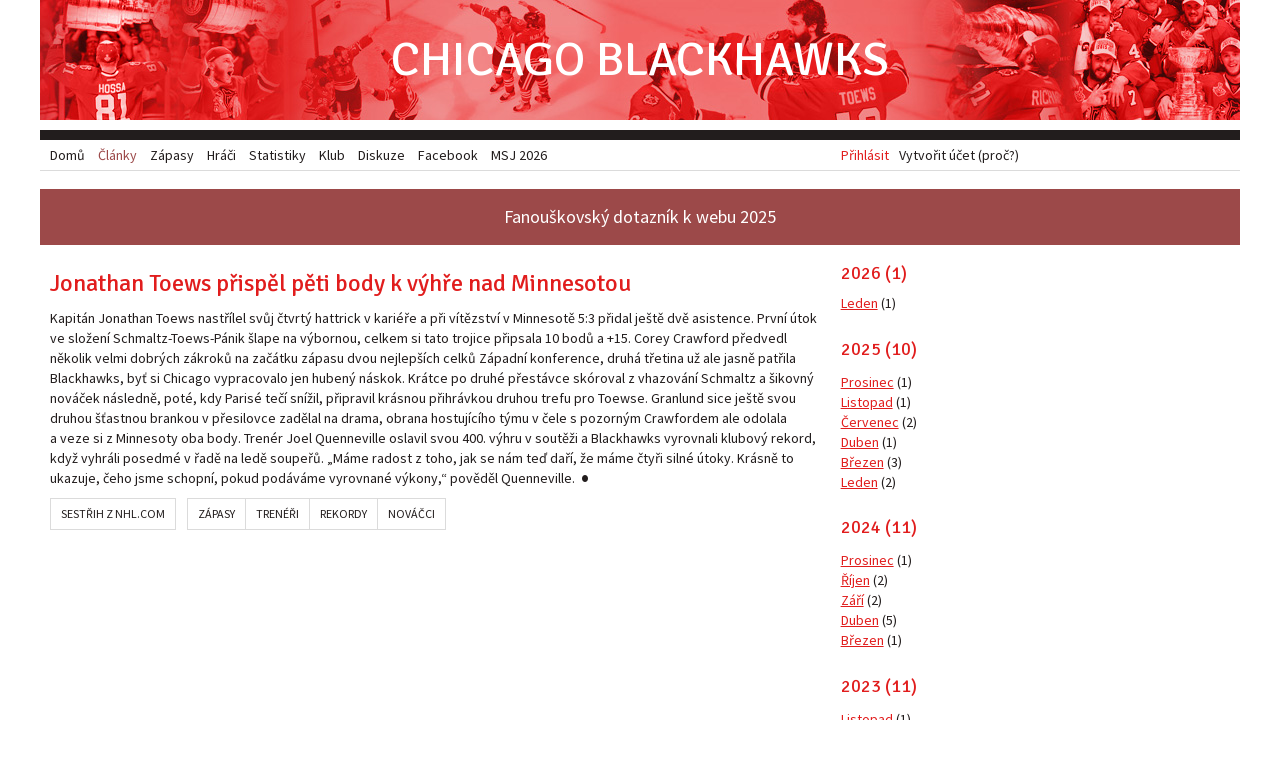

--- FILE ---
content_type: text/html; charset=utf-8
request_url: https://www.chicagoblackhawks.cz/clanky/novacci/2017/02
body_size: 4093
content:
<!doctype html>
<!-- Consider adding a manifest.appcache: h5bp.com/d/Offline -->
<html class="no-js" lang="en" xmlns="http://www.w3.org/1999/html">
<head>
	<meta charset="utf-8">

	<!-- Use the .htaccess and remove these lines to avoid edge case issues. More info: h5bp.com/i/378 -->
	<meta http-equiv="X-UA-Compatible" content="IE=edge,chrome=1">
	<meta http-equiv="cleartype" content="on">

	<!-- Mobile viewport optimized: h5bp.com/viewport -->
	<meta name="viewport" content="width=device-width, initial-scale=1">
	<meta name="author" content="Chicago Blackhawks v češtině">
	<meta name="description" content="Československé fanouškovské stránky hokejového klubu NHL Chicago Blackhawks">
	<!--<meta name="author" content="content: Filip Hron & Miroslav Jahoda, design & code: Miroslav Jahoda, mirek@polygrafix.cz">-->

	<title>Chicago Blackhawks</title>

	<!-- Place favicon.ico and apple-touch-icon.png in the root directory: mathiasbynens.be/notes/touch-icons -->
	<link rel="shortcut icon" href="/favicon.ico">
	<link rel="icon" href="/favicon.ico">

	<link href="https://fonts.googleapis.com/css?family=Source+Sans+Pro:400,600|Signika:400&amp;subset=latin,latin-ext" rel="stylesheet" />
	<link href="/assets/css/blackhawks.css?v=01b6379a" rel="stylesheet" />

	<script src="/assets/js/libs/modernizr.custom.06608.js?v=7ad30f81"></script>
	<script src="//ajax.googleapis.com/ajax/libs/jquery/1.8/jquery.min.js"></script>

	<!-- More ideas for your <head> here: h5bp.com/d/head-Tips -->
</head>
<body>
	<!-- Google tag (gtag.js) -->
	<script async src="https://www.googletagmanager.com/gtag/js?id=G-3F5JMZQZQH"></script>
	<script>
		window.dataLayer = window.dataLayer || [];
		function gtag(){dataLayer.push(arguments);}
		gtag('js', new Date());
		gtag('config', 'G-3F5JMZQZQH');
	</script>

	<div class="page-wrapper">
		<header class="page-header" role="banner">
			<h1 class="logo">
				<a href="/">Chicago Blackhawks</a>
			</h1>
							<div class="login">
					<a href="/prihlasit" class="sign-in">Přihlásit</a>
					<a href="/vytvorit-ucet">Vytvořit účet (proč?)</a>
				</div>
					</header>

		<div class="feature">
			<a href="https://forms.gle/vuasCr1Mumjc6iyVA" target="_blank">Fanouškovský dotazník k webu 2025</a>
		</div>

		

		<div class="page-content">
			<div class="page-main" role="main">
				<section class="articles">
	<article  class="eom">
		<h2><a href="/zapasy/2663">Jonathan Toews přispěl pěti body k&nbsp;výhře nad Minnesotou</a></h2>
	<p>Kapitán Jonathan Toews nastřílel svůj čtvrtý hattrick v&nbsp;kariéře a&nbsp;při vítězství v&nbsp;Minnesotě 5:3 přidal ještě dvě asistence. První útok ve složení Schmaltz-Toews-Pánik šlape na výbornou, celkem si tato trojice připsala 10 bodů a&nbsp;+15. Corey Crawford předvedl několik velmi dobrých zákroků na začátku zápasu dvou nejlepších celků Západní konference, druhá třetina už ale jasně patřila Blackhawks, byť si Chicago vypracovalo jen hubený náskok. Krátce po druhé přestávce skóroval z&nbsp;vhazování Schmaltz a&nbsp;šikovný nováček následně, poté, kdy Parisé tečí snížil, připravil krásnou přihrávkou druhou trefu pro Toewse. Granlund sice ještě svou druhou šťastnou brankou v&nbsp;přesilovce zadělal na drama, obrana hostujícího týmu v&nbsp;čele s&nbsp;pozorným Crawfordem ale odolala a&nbsp;veze si z&nbsp;Minnesoty oba body. Trenér Joel Quenneville oslavil svou 400. výhru v&nbsp;soutěži a&nbsp;Blackhawks vyrovnali klubový rekord, když vyhráli posedmé v&nbsp;řadě na ledě soupeřů. „Máme radost z&nbsp;toho, jak se nám teď daří, že máme čtyři silné útoky. Krásně to ukazuje, čeho jsme schopní, pokud podáváme vyrovnané výkony,“ pověděl Quenneville.</p>
			<ul class="tags">
							<li class="game-video-tag"><a href="https://www.nhl.com/video/embed/recap-chi-5-min-3/t-283348658/c-49639003?autostart=false" title="Sestřih nejlepších momentů utkání z NHL.com">Sestřih z NHL.com</a></li>
										<li><a href="/clanky/zapasy">Zápasy</a></li>
							<li><a href="/clanky/treneri">Trenéři</a></li>
							<li><a href="/clanky/rekordy">Rekordy</a></li>
							<li><a href="/clanky/novacci">Nováčci</a></li>
								</ul>
	</article>
</section>

			</div>
			<div class="page-sidebar">
									<div class="page-sidebar-top">
						<nav class="articles-months">
			<h3>2026 (1)</h3>

		<ul>
						<li><a href="/clanky/novacci/2026/01">Leden</a> (1)</li>
					</ul>
			<h3>2025 (10)</h3>

		<ul>
						<li><a href="/clanky/novacci/2025/12">Prosinec</a> (1)</li>
						<li><a href="/clanky/novacci/2025/11">Listopad</a> (1)</li>
						<li><a href="/clanky/novacci/2025/07">Červenec</a> (2)</li>
						<li><a href="/clanky/novacci/2025/04">Duben</a> (1)</li>
						<li><a href="/clanky/novacci/2025/03">Březen</a> (3)</li>
						<li><a href="/clanky/novacci/2025/01">Leden</a> (2)</li>
					</ul>
			<h3>2024 (11)</h3>

		<ul>
						<li><a href="/clanky/novacci/2024/12">Prosinec</a> (1)</li>
						<li><a href="/clanky/novacci/2024/10">Říjen</a> (2)</li>
						<li><a href="/clanky/novacci/2024/09">Září</a> (2)</li>
						<li><a href="/clanky/novacci/2024/04">Duben</a> (5)</li>
						<li><a href="/clanky/novacci/2024/03">Březen</a> (1)</li>
					</ul>
			<h3>2023 (11)</h3>

		<ul>
						<li><a href="/clanky/novacci/2023/11">Listopad</a> (1)</li>
						<li><a href="/clanky/novacci/2023/10">Říjen</a> (3)</li>
						<li><a href="/clanky/novacci/2023/09">Září</a> (3)</li>
						<li><a href="/clanky/novacci/2023/03">Březen</a> (1)</li>
						<li><a href="/clanky/novacci/2023/02">Únor</a> (2)</li>
						<li><a href="/clanky/novacci/2023/01">Leden</a> (1)</li>
					</ul>
			<h3>2022 (10)</h3>

		<ul>
						<li><a href="/clanky/novacci/2022/11">Listopad</a> (1)</li>
						<li><a href="/clanky/novacci/2022/10">Říjen</a> (2)</li>
						<li><a href="/clanky/novacci/2022/05">Květen</a> (1)</li>
						<li><a href="/clanky/novacci/2022/04">Duben</a> (1)</li>
						<li><a href="/clanky/novacci/2022/03">Březen</a> (1)</li>
						<li><a href="/clanky/novacci/2022/01">Leden</a> (4)</li>
					</ul>
			<h3>2021 (34)</h3>

		<ul>
						<li><a href="/clanky/novacci/2021/12">Prosinec</a> (3)</li>
						<li><a href="/clanky/novacci/2021/11">Listopad</a> (1)</li>
						<li><a href="/clanky/novacci/2021/10">Říjen</a> (3)</li>
						<li><a href="/clanky/novacci/2021/08">Srpen</a> (2)</li>
						<li><a href="/clanky/novacci/2021/05">Květen</a> (2)</li>
						<li><a href="/clanky/novacci/2021/04">Duben</a> (3)</li>
						<li><a href="/clanky/novacci/2021/03">Březen</a> (5)</li>
						<li><a href="/clanky/novacci/2021/02">Únor</a> (7)</li>
						<li><a href="/clanky/novacci/2021/01">Leden</a> (8)</li>
					</ul>
			<h3>2020 (9)</h3>

		<ul>
						<li><a href="/clanky/novacci/2020/09">Září</a> (1)</li>
						<li><a href="/clanky/novacci/2020/08">Srpen</a> (1)</li>
						<li><a href="/clanky/novacci/2020/07">Červenec</a> (1)</li>
						<li><a href="/clanky/novacci/2020/06">Červen</a> (1)</li>
						<li><a href="/clanky/novacci/2020/03">Březen</a> (1)</li>
						<li><a href="/clanky/novacci/2020/02">Únor</a> (3)</li>
						<li><a href="/clanky/novacci/2020/01">Leden</a> (1)</li>
					</ul>
			<h3>2019 (12)</h3>

		<ul>
						<li><a href="/clanky/novacci/2019/12">Prosinec</a> (2)</li>
						<li><a href="/clanky/novacci/2019/11">Listopad</a> (1)</li>
						<li><a href="/clanky/novacci/2019/10">Říjen</a> (5)</li>
						<li><a href="/clanky/novacci/2019/09">Září</a> (2)</li>
						<li><a href="/clanky/novacci/2019/08">Srpen</a> (1)</li>
						<li><a href="/clanky/novacci/2019/04">Duben</a> (1)</li>
					</ul>
			<h3>2018 (13)</h3>

		<ul>
						<li><a href="/clanky/novacci/2018/12">Prosinec</a> (2)</li>
						<li><a href="/clanky/novacci/2018/10">Říjen</a> (3)</li>
						<li><a href="/clanky/novacci/2018/07">Červenec</a> (1)</li>
						<li><a href="/clanky/novacci/2018/04">Duben</a> (2)</li>
						<li><a href="/clanky/novacci/2018/03">Březen</a> (1)</li>
						<li><a href="/clanky/novacci/2018/02">Únor</a> (1)</li>
						<li><a href="/clanky/novacci/2018/01">Leden</a> (3)</li>
					</ul>
			<h3>2017 (21)</h3>

		<ul>
						<li><a href="/clanky/novacci/2017/12">Prosinec</a> (1)</li>
						<li><a href="/clanky/novacci/2017/10">Říjen</a> (1)</li>
						<li><a href="/clanky/novacci/2017/09">Září</a> (6)</li>
						<li><a href="/clanky/novacci/2017/07">Červenec</a> (1)</li>
						<li><a href="/clanky/novacci/2017/06">Červen</a> (1)</li>
						<li><a href="/clanky/novacci/2017/04">Duben</a> (1)</li>
						<li><a href="/clanky/novacci/2017/03">Březen</a> (7)</li>
						<li><a href="/clanky/novacci/2017/02">Únor</a> (1)</li>
						<li><a href="/clanky/novacci/2017/01">Leden</a> (2)</li>
					</ul>
			<h3>2016 (17)</h3>

		<ul>
						<li><a href="/clanky/novacci/2016/10">Říjen</a> (2)</li>
						<li><a href="/clanky/novacci/2016/09">Září</a> (3)</li>
						<li><a href="/clanky/novacci/2016/07">Červenec</a> (2)</li>
						<li><a href="/clanky/novacci/2016/06">Červen</a> (2)</li>
						<li><a href="/clanky/novacci/2016/04">Duben</a> (2)</li>
						<li><a href="/clanky/novacci/2016/03">Březen</a> (1)</li>
						<li><a href="/clanky/novacci/2016/02">Únor</a> (3)</li>
						<li><a href="/clanky/novacci/2016/01">Leden</a> (2)</li>
					</ul>
			<h3>2015 (30)</h3>

		<ul>
						<li><a href="/clanky/novacci/2015/12">Prosinec</a> (3)</li>
						<li><a href="/clanky/novacci/2015/11">Listopad</a> (1)</li>
						<li><a href="/clanky/novacci/2015/10">Říjen</a> (3)</li>
						<li><a href="/clanky/novacci/2015/09">Září</a> (5)</li>
						<li><a href="/clanky/novacci/2015/08">Srpen</a> (2)</li>
						<li><a href="/clanky/novacci/2015/07">Červenec</a> (1)</li>
						<li><a href="/clanky/novacci/2015/05">Květen</a> (2)</li>
						<li><a href="/clanky/novacci/2015/04">Duben</a> (4)</li>
						<li><a href="/clanky/novacci/2015/03">Březen</a> (2)</li>
						<li><a href="/clanky/novacci/2015/02">Únor</a> (5)</li>
						<li><a href="/clanky/novacci/2015/01">Leden</a> (2)</li>
					</ul>
			<h3>2014 (35)</h3>

		<ul>
						<li><a href="/clanky/novacci/2014/12">Prosinec</a> (4)</li>
						<li><a href="/clanky/novacci/2014/11">Listopad</a> (7)</li>
						<li><a href="/clanky/novacci/2014/10">Říjen</a> (1)</li>
						<li><a href="/clanky/novacci/2014/09">Září</a> (4)</li>
						<li><a href="/clanky/novacci/2014/08">Srpen</a> (2)</li>
						<li><a href="/clanky/novacci/2014/07">Červenec</a> (4)</li>
						<li><a href="/clanky/novacci/2014/06">Červen</a> (1)</li>
						<li><a href="/clanky/novacci/2014/05">Květen</a> (1)</li>
						<li><a href="/clanky/novacci/2014/04">Duben</a> (5)</li>
						<li><a href="/clanky/novacci/2014/03">Březen</a> (5)</li>
						<li><a href="/clanky/novacci/2014/01">Leden</a> (1)</li>
					</ul>
			<h3>2013 (11)</h3>

		<ul>
						<li><a href="/clanky/novacci/2013/12">Prosinec</a> (3)</li>
						<li><a href="/clanky/novacci/2013/11">Listopad</a> (2)</li>
						<li><a href="/clanky/novacci/2013/10">Říjen</a> (6)</li>
					</ul>
			<h3>2007 (1)</h3>

		<ul>
						<li><a href="/clanky/novacci/2007/08">Srpen</a> (1)</li>
					</ul>
	</nav>

					</div>
					<div class="page-comments">
						<section class="comments">
	<h2><a href="/diskuze">Nejnovější příspěvky v diskuzi</a></h2>
						<article class="post " id="p37836">
	<header>
					<h3><a href="/zapasy/3719#p37836">2. 10. 2023, Detroit 6:1 Chicago</a></h3>
				<!--<div class="avatar"><img src="https://www.gravatar.com/avatar/93ca6430f48478a20f2e46b759cbfe1f.jpg?default=mm&amp;size=32" alt="Avatar: mayte_manchado" /></div>-->
		<div class="author"><strong>mayte_manchado</strong> napsal <time datetime="2026-01-18T01:13:51+01:00">18. 1. 2026, 01.13</time></div>
	</header>
	<div class="post-text">
		<a href="/zapasy/3719#p37836"><p>I have a&nbsp;question, can you contact me at <a href="&#109;&#097;&#105;&#108;&#116;&#111;&#058;ma_manchado@m.spheremail.net">ma_manchado@m.spheremail.net</a> ? Cheers!</p></a>
	</div>
			<div class="reply-link"><a href="/zapasy/3719#post">Odpovědět</a></div>
	</article>

								<article class="post " id="p37835">
	<header>
					<h3><a href="/zapasy/4102#p37835">11. 1. 2026, Nashville 0:3 Chicago</a></h3>
				<!--<div class="avatar"><img src="https://www.gravatar.com/avatar/93ca6430f48478a20f2e46b759cbfe1f.jpg?default=mm&amp;size=32" alt="Avatar: mayte_manchado" /></div>-->
		<div class="author"><strong>mayte_manchado</strong> napsal <time datetime="2026-01-18T01:13:30+01:00">18. 1. 2026, 01.13</time></div>
	</header>
	<div class="post-text">
		<a href="/zapasy/4102#p37835"><p>I have a&nbsp;question, can you contact me at <a href="&#109;&#097;&#105;&#108;&#116;&#111;&#058;ma_manchado@m.spheremail.net">ma_manchado@m.spheremail.net</a> ? Cheers!</p></a>
	</div>
			<div class="reply-link"><a href="/zapasy/4102#post">Odpovědět</a></div>
	</article>

								<article class="post " id="p37834">
	<header>
					<h3><a href="/zapasy/4103#p37834">13. 1. 2026, Chicago 1:4 Edmonton</a></h3>
				<!--<div class="avatar"><img src="https://www.gravatar.com/avatar/93ca6430f48478a20f2e46b759cbfe1f.jpg?default=mm&amp;size=32" alt="Avatar: mayte_manchado" /></div>-->
		<div class="author"><strong>mayte_manchado</strong> napsal <time datetime="2026-01-18T01:13:14+01:00">18. 1. 2026, 01.13</time></div>
	</header>
	<div class="post-text">
		<a href="/zapasy/4103#p37834"><p>I have a&nbsp;question, can you contact me at <a href="&#109;&#097;&#105;&#108;&#116;&#111;&#058;ma_manchado@m.spheremail.net">ma_manchado@m.spheremail.net</a> ? Cheers!</p></a>
	</div>
			<div class="reply-link"><a href="/zapasy/4103#post">Odpovědět</a></div>
	</article>

								<article class="post " id="p37833">
	<header>
					<h3><a href="/clanky/2201-vraci-se-lafferty-a-podepsal-toninato#p37833">Vrací se Lafferty a podepsal Toninato</a></h3>
				<!--<div class="avatar"><img src="https://www.gravatar.com/avatar/93ca6430f48478a20f2e46b759cbfe1f.jpg?default=mm&amp;size=32" alt="Avatar: mayte_manchado" /></div>-->
		<div class="author"><strong>mayte_manchado</strong> napsal <time datetime="2026-01-18T01:13:00+01:00">18. 1. 2026, 01.13</time></div>
	</header>
	<div class="post-text">
		<a href="/clanky/2201-vraci-se-lafferty-a-podepsal-toninato#p37833"><p>I have a&nbsp;question, can you contact me at <a href="&#109;&#097;&#105;&#108;&#116;&#111;&#058;ma_manchado@m.spheremail.net">ma_manchado@m.spheremail.net</a> ? Cheers!</p></a>
	</div>
			<div class="reply-link"><a href="/clanky/2201-vraci-se-lafferty-a-podepsal-toninato#post">Odpovědět</a></div>
	</article>

								<article class="post " id="p37832">
	<header>
					<h3><a href="/clanky/2207-v-chicagu-odstartoval-pripravny-kemp#p37832">V Chicagu odstartoval přípravný kemp</a></h3>
				<!--<div class="avatar"><img src="https://www.gravatar.com/avatar/93ca6430f48478a20f2e46b759cbfe1f.jpg?default=mm&amp;size=32" alt="Avatar: mayte_manchado" /></div>-->
		<div class="author"><strong>mayte_manchado</strong> napsal <time datetime="2026-01-18T01:12:47+01:00">18. 1. 2026, 01.12</time></div>
	</header>
	<div class="post-text">
		<a href="/clanky/2207-v-chicagu-odstartoval-pripravny-kemp#p37832"><p>I have a&nbsp;question, can you contact me at <a href="&#109;&#097;&#105;&#108;&#116;&#111;&#058;ma_manchado@m.spheremail.net">ma_manchado@m.spheremail.net</a> ? Cheers!</p></a>
	</div>
			<div class="reply-link"><a href="/clanky/2207-v-chicagu-odstartoval-pripravny-kemp#post">Odpovědět</a></div>
	</article>

								<article class="post " id="p37831">
	<header>
					<h3><a href="/zapasy/4094#p37831">28. 12. 2025, Dallas 3:4n Chicago</a></h3>
				<!--<div class="avatar"><img src="https://www.gravatar.com/avatar/93ca6430f48478a20f2e46b759cbfe1f.jpg?default=mm&amp;size=32" alt="Avatar: mayte_manchado" /></div>-->
		<div class="author"><strong>mayte_manchado</strong> napsal <time datetime="2026-01-18T01:12:32+01:00">18. 1. 2026, 01.12</time></div>
	</header>
	<div class="post-text">
		<a href="/zapasy/4094#p37831"><p>I have a&nbsp;question, can you contact me at <a href="&#109;&#097;&#105;&#108;&#116;&#111;&#058;ma_manchado@m.spheremail.net">ma_manchado@m.spheremail.net</a> ? Cheers!</p></a>
	</div>
			<div class="reply-link"><a href="/zapasy/4094#post">Odpovědět</a></div>
	</article>

			</section>
<section class="social">
	<footer>
		<a href="https://www.fb.com/dreamNHLteam" class="to-facebook">Další zajímavosti najdete na fb.com/dreamNHLteam, největší československé FB stránce o Blackhawks</a>
	</footer>
</section>

					</div>
							</div>
		</div>

		<nav class="page-nav" role="navigation">
	<ul>
					<li>
				<a href="/">Domů</a>
			</li>
					<li class="selected">
				<a href="/clanky">Články</a>
			</li>
					<li>
				<a href="/zapasy">Zápasy</a>
			</li>
					<li>
				<a href="/hraci">Hráči</a>
			</li>
					<li>
				<a href="/statistiky">Statistiky</a>
			</li>
					<li>
				<a href="/klub">Klub</a>
			</li>
					<li>
				<a href="/diskuze">Diskuze</a>
			</li>
					<li>
				<a href="https://www.facebook.com/dreamNHLteam">Facebook</a>
			</li>
					<li>
				<a href="/akce/msj/2026">MSJ 2026</a>
			</li>
		
<!--		<li><a href="#history">Historie</a></li>-->
<!--		<li><a href="#links">Odkazy</a></li>-->
	</ul>
</nav>


		<footer class="page-footer">
			<a href="#top" class="top">Nahoru</a>
			<div class="members">
				V poslední hodině zde bylo <strong>0</strong> fanoušků
								<!-- a X dalších -->
			</div>
		</footer>

		<script>window.jQuery || document.write('<script src="/assets/js/libs/jquery-1.8.min.js"><\/script>')</script>
		<script src="/assets/js/libs/plugins.min.js?v=89f7ba3a"></script>
		<script src="/assets/js/blackhawks.js?v=2a70c10e"></script>
	</div>
</body>
</html>

--- FILE ---
content_type: text/css
request_url: https://www.chicagoblackhawks.cz/assets/css/blackhawks.css?v=01b6379a
body_size: 6380
content:
/* 0. Development */
.todo {
  padding: 0 0.71428571em;
  color: white !important;
  background: deeppink !important;
}
/* 1. Reset/Normalize */
body,
div,
h1,
h2,
h3,
h4,
h5,
h6,
p,
blockquote,
pre,
dl,
dt,
dd,
ol,
ul,
li,
fieldset,
form,
label,
caption,
th,
td,
article,
aside,
figure,
footer,
header,
menu,
nav,
section {
  margin: 0;
  padding: 0;
  font-weight: normal;
  border: 0;
}
*,
:before,
:after {
  -webkit-box-sizing: border-box;
  -moz-box-sizing: border-box;
  box-sizing: border-box;
}
/* 2. Global */
body {
  font-size: 0.875em;
  font-family: "Source Sans Pro", Georgia, serif;
  font-weight: 400;
  line-height: 1.42857143;
  color: #221d1d;
}
input,
button,
select,
textarea {
  font-size: 1em;
  font-family: Signika, Arial, sans-serif;
  font-weight: 400;
}
a img {
  display: block;
  border: none;
}
/* 3. Layout */
.page-wrapper {
  width: 100%;
  min-width: 22.85714286em;
  max-width: 720px;
  margin: 0 auto;
  background: #ffffff;
}
.page-header {
  margin-bottom: 0.71428571em;
  padding: 0em 0.71428571em 0em;
  border-bottom: 0.71428571em solid #221d1d;
}
.page-content {
  padding: 0em 0.71428571em 0em;
}
.page-main,
.page-sidebar {
  margin: 0em 0em 1.42857143em;
}
.page-footer {
  padding: 0em 0.71428571em 1.42857143em;
}
/* 4. Typography */
h1,
.logo {
  margin: 0.13888889em 0em 0.13888889em;
  font-size: 2.57142857em;
  line-height: 1.11111111;
}
h2 {
  margin: 0.20833333em 0em 0.20833333em;
  font-size: 1.71428571em;
  line-height: 1.66666667;
}
h3,
.roles caption {
  margin: 0.55555556em 0em 0.55555556em;
  font-size: 1.28571429em;
  line-height: 1.11111111;
}
h4,
caption {
  font-size: 1em;
  line-height: 1.42857143;
}
caption {
  text-align: left;
}
h5,
h6 {
  font-size: 0.85714286em;
  line-height: 1.66666667;
  text-transform: uppercase;
}
h1,
h2,
h3 {
  font-family: Signika, Arial, sans-serif;
  font-weight: 400;
}
h1:first-child,
h2:first-child,
h3:first-child {
  margin-top: 0;
}
h1 a,
h2 a,
h3 a {
  text-decoration: none;
}
h1 a:hover,
h2 a:hover,
h3 a:hover,
h1 a:focus,
h2 a:focus,
h3 a:focus,
h1 a:active,
h2 a:active,
h3 a:active {
  text-decoration: none;
}
p {
  margin: 0em 0em 0.71428571em;
}
ul,
ol,
table,
form {
  margin: 0em 0em 1.42857143em;
}
.list {
  list-style: disc inside;
}
a {
  text-decoration: underline;
}
a:hover,
a:focus,
a:active {
  text-decoration: underline;
}
strong {
  font-weight: bold;
}
em {
  font-style: italic;
}
ins {
  color: #9c4949;
  text-decoration: none;
}
strong + ins {
  color: #221d1d;
}
/* 5. Colours */
a {
  color: #e11d1d;
  -webkit-transition: color 0.5s;
  transition: color 0.5s;
}
a:hover,
a:focus,
a:active {
  color: #221d1d;
}
h1,
h2,
h3,
.roles caption {
  color: #e11d1d;
}
h4,
h5,
caption {
  color: #9c4949;
}
h6 {
  color: #919191;
}
p a {
  color: #221d1d;
}
p a:hover,
p a:focus,
p a:active {
  color: #9c4949;
}
/* 6. Header */
.logo {
  margin: 0em -0.27777778em 0em;
  padding: 0em 0em 0.27777778em;
  text-align: center;
  text-transform: uppercase;
  border-bottom: 0.27777778em solid #221d1d;
}
.logo a {
  display: block;
  height: 3.33333333em;
  padding: 1.11111111em 0em 0.27777778em;
  text-decoration: none;
  color: #ffffff;
  background: url('../images/header_hawks.jpg') 50% 0 no-repeat #e11d1d;
  -webkit-transition: all 0.5s;
  transition: all 0.5s;
}
.logo a:hover,
.logo a:focus,
.logo a:active {
  color: #ffffff;
}
.login,
.signed {
  overflow: hidden;
  padding: 0.35714286em 0em 0.35714286em;
}
.login a,
.signed a {
  color: #221d1d;
  text-decoration: none;
}
.login a:hover,
.signed a:hover,
.login a:focus,
.signed a:focus {
  color: #9c4949;
}
.login .sign-in {
  margin-right: 0.5em;
  color: #e11d1d;
}
.signed .username {
  display: inline;
}
.signed .actions {
  display: inline;
  padding: 0em 0.35714286em 0em;
}
.signed .unread {
  color: #e11d1d;
  float: right;
}
/* 7. Footer */
/* 8. Navigation */
nav ul {
  margin-bottom: 0;
}
nav ul + h3 {
  margin: 1.42857143em 0em 0.71428571em;
}
nav li {
  display: inline-block;
  list-style: none inside;
}
nav a {
  display: inline-block;
}
.page-nav {
  padding: 0em 0.35714286em 0em;
}
.page-nav a {
  padding: 0.35714286em 0.35714286em 0.35714286em;
  text-decoration: none;
  color: #221d1d;
}
.page-nav a:hover,
.page-nav a:focus,
.page-nav a:active {
  color: #9c4949;
}
.page-nav .selected a {
  color: #9c4949;
}
.page-sidebar nav li {
  display: block;
}
.sidebar-offseason li,
.sidebar-draft li {
  list-style: none inside;
  color: #919191;
}
.sidebar-offseason li a,
.sidebar-draft li a {
  text-decoration: none;
  color: #221d1d;
}
.sidebar-offseason li a:hover,
.sidebar-draft li a:hover,
.sidebar-offseason li a:focus,
.sidebar-draft li a:focus,
.sidebar-offseason li a:active,
.sidebar-draft li a:active {
  color: #e11d1d;
}
/* 9. Content */
.landmark {
  padding-top: 0.71428571em;
}
.separator {
  position: relative;
  top: 3px;
  margin: 0 0.1em;
  font-size: 2em;
  line-height: 1.42857143;
  line-height: 0;
  color: #dbdbdb;
}
/* 9a. Homepage & Sidebar */
.archive {
  list-style: none inside;
}
.articles article {
  margin: 0em 0em 1.42857143em;
}
.articles .eom p:last-of-type:after {
  content: ' •';
  position: relative;
  top: 3px;
  font-size: 2em;
  line-height: 1.42857143;
  line-height: 0;
  color: #221d1d;
}
.article-picture {
  position: relative;
  max-height: 270px;
  overflow: hidden;
  margin: 0em 0em 0.71428571em;
  background: #f5f5f5;
}
.article-picture .caption {
  position: absolute;
  top: -100%;
  left: 0;
  padding: 0.71428571em 1.42857143em 0.71428571em;
  color: #ffffff;
  background: rgba(34, 29, 29, 0.6);
  pointer-events: none;
  -webkit-transition: top 0.25s;
  transition: top 0.25s;
}
.article-picture:hover .caption {
  top: 0;
  -webkit-transition: top 0.5s 0.5s;
  transition: top 0.5s 0.5s;
}
.article-picture a {
  display: block;
  -webkit-transition: background-color 1s;
  transition: background-color 1s;
}
.article-picture a:hover,
.article-picture a:focus {
  background: #221d1d;
}
.article-picture img {
  display: block;
  margin: 0 auto;
  width: 100%;
  max-width: 480px;
}
.mentions {
  list-style: none inside;
}
.scoreboard,
.leaders {
  margin: 0em 0em 2.85714286em;
}
.leaders ul {
  list-style: none inside;
  color: #919191;
}
.leaders a {
  text-decoration: none;
  color: #221d1d;
}
.leaders a:hover,
.leaders a:focus {
  color: #e11d1d;
}
.leaders strong {
  font-weight: normal;
  color: #221d1d;
}
.links ul {
  list-style: none inside;
  color: #919191;
}
.links a {
  text-decoration: none;
  color: #221d1d;
}
.links a:hover,
.links a:focus {
  color: #e11d1d;
}
/* 9b. Comments */
.comments {
  margin: 0em 0em 2.85714286em;
}
.comments article {
  position: relative;
  clear: left;
  margin: 0.71428571em 0em 0em;
  padding: 0.71428571em 0em 0em;
  border-top: 1px solid #dbdbdb;
}
.comments article:first-of-type {
  margin-top: 0;
  padding-top: 0;
  border: 0;
}
.comments header {
  color: #919191;
}
.comments .avatar {
  float: left;
  width: 32px;
  overflow: hidden;
  margin: 5px 7px 3px 0;
}
.comments .avatar img {
  display: block;
  width: 32px;
}
.comments .author {
  padding-right: 5.35714286em;
}
.comments .author strong {
  font-weight: normal;
  color: #221d1d;
}
.comments .author:before {
  content: '• ';
  position: relative;
  top: 3px;
  font-size: 2em;
  line-height: 1.42857143;
  line-height: 0;
}
.comments h3 {
  margin: 0;
  font-size: 1em;
  line-height: 1.42857143;
}
.comments h3 a {
  text-decoration: none;
}
.comments .author a {
  text-decoration: none;
  color: #9c4949;
}
.comments .author a:hover,
.comments .author a:focus,
.comments .author a:active {
  color: #221d1d;
}
.comments .post-text {
  overflow: hidden;
}
.comments .post-text p:last-child {
  margin-bottom: 0;
}
.comments .post-text a {
  text-decoration: none;
  color: inherit;
}
.comments .collapsed {
  padding-top: 0;
  border: 0;
}
.comments .reply-link {
  position: absolute;
  top: 0.71428571em;
  right: 0;
}
.comments .reply-link a {
  text-decoration: none;
  color: #919191;
}
.comments .reply-link a:hover,
.comments .reply-link a:focus {
  text-decoration: none;
  color: #e11d1d;
}
.comments article:first-of-type .reply-link {
  top: 0;
}
.threads-list {
  margin: 0em 0em 2.85714286em;
}
.threads-list time {
  white-space: nowrap;
}
.latest-post-author {
  display: none;
}
.thread-pinned-separator th,
.thread-pinned-separator td {
  border-bottom: 3px double #dbdbdb;
}
.thread-locked {
  background-color: #f5f5f5;
}
.post-form dt {
  display: none;
}
.page-comments .reply-link {
  top: 2.14285714em;
}
.page-comments .collapsed .reply-link {
  top: 0;
}
.page-comments article:first-of-type .reply-link {
  top: 1.42857143em;
}
.social {
  margin: 2.85714286em 0em 2.85714286em;
}
.social article {
  margin: 0em 0em 1.42857143em;
}
.social em {
  font-style: normal;
  color: #9c4949;
}
.social .to-facebook {
  position: relative;
  display: block;
  max-width: 27em;
  min-height: 4.28571429em;
  padding: 0.71428571em 0.71428571em 0.71428571em;
  padding-left: 3.35714286em;
  text-decoration: none;
  color: #35569b;
  border-radius: 0.2em;
}
.social .to-facebook:before {
  content: '';
  position: absolute;
  top: 0.64285714em;
  left: 0;
  display: block;
  width: 38px;
  height: 38px;
  background: url('../images/facebook.png') 0 0 no-repeat;
}
.social .to-facebook:hover,
.social .to-facebook:focus {
  color: #ffffff;
  background: #35569b;
}
/* 9c. Game Detail */
.game-result {
  font-size: 1.71428571em;
  line-height: 1.66666667;
  margin: 0em 0em 0.41666667em;
}
.team-row {
  display: block;
  border-bottom: 1px solid #dbdbdb;
}
.result-row {
  float: right;
}
.score-row {
  float: left;
  padding: 0 0.71428571em;
  color: #ffffff;
  background: #e11d1d;
  border-bottom: 1px solid #b41717;
}
.series-row {
  float: right;
  padding: 0 0.71428571em;
  color: #ffffff;
  background: #9c4949;
  border-bottom: 1px solid #793939;
}
.game-meta {
  margin: 0em 0em 1.42857143em;
}
.game-ratings {
  overflow: hidden;
  margin: 0em 0em 2.14285714em;
}
.game-user-rating,
.game-average-rating {
  float: left;
  margin: 0.71428571em 0em 0em;
}
.game-rating {
  font-family: Signika, Arial, sans-serif;
  font-weight: 400;
  font-size: 1.71428571em;
  line-height: 1.66666667;
}
.game-rating a,
.game-rating strong {
  display: inline-block;
  padding: 0em 0.625em 0em;
  font-weight: normal;
  text-align: center;
  text-decoration: none;
  border: 1px solid #dbdbdb;
}
.game-user-rating {
  list-style: none inside;
  border-right: 1px solid #dbdbdb;
}
.game-user-rating li {
  display: block;
  float: left;
}
.game-user-rating a,
.game-user-rating strong {
  border-right: 0;
  -webkit-transition: none;
  transition: none;
}
.game-user-rating a:hover,
.game-user-rating a:focus {
  color: #ffffff;
  background: #e11d1d;
  border-color: #e11d1d;
}
.game-user-rating .game-user-rating-selected strong {
  color: #ffffff;
  background: #e11d1d;
  border-color: #e11d1d;
}
.game-user-rated strong {
  color: #dbdbdb;
}
.game-average-rating {
  margin-right: 1em;
}
.game-average-rating a,
.game-average-rating strong {
  color: #ffffff;
  background: #9c4949;
  border-color: #9c4949;
}
.assisted-by {
  white-space: nowrap;
}
.game-report {
  margin: 0em 0em 1.42857143em;
}
.video-wrapper {
  position: relative;
  width: 100%;
  height: 0;
  margin: 1rem 0;
  padding-bottom: 56.25%;
  /* 16:9 */
}
.video-wrapper iframe {
  position: absolute;
  top: 0;
  left: 0;
  width: 100%;
  height: 100%;
}
.video-wrapper:first-child {
  margin-top: 0;
}
.article-video {
  margin: 0em 0em 1.42857143em;
}
.game-video {
  margin: 0em 0em 1.42857143em;
}
.game-video ul {
  overflow: hidden;
  margin: 0em 0em 1.66666667em;
  padding-left: 1px;
  font-size: 0.85714286em;
  line-height: 1.66666667;
  text-align: center;
  text-transform: uppercase;
  background: #ffffff;
  list-style: none inside;
}
.game-video li {
  display: block;
  float: left;
  margin: 0 0 0.25em -1px;
}
.game-video a {
  display: inline-block;
  padding: 0.41666667em 1.66666667em 0.41666667em;
  text-decoration: none;
  color: #221d1d;
  -webkit-transition: background-color 0.5s;
  transition: background-color 0.5s;
  border: 1px solid #dbdbdb;
}
.game-video a:hover,
.game-video a:focus,
.game-video a:active {
  color: #e11d1d;
  background: #f5f5f5;
}
.scoreboard .article-picture,
.scoreboard .article-video,
.scoreboard .game-video {
  margin: 0.71428571em 0em 0.71428571em;
}
/* 9d. Player Detail */
.player-header {
  overflow: hidden;
  margin: 0em 0em 1.42857143em;
}
.player-picture {
  display: block;
  float: left;
  width: 60px;
  height: 90px;
  margin-right: 1em;
  text-align: center;
  color: #919191;
}
.player-picture img {
  width: 100%;
  height: 100%;
}
.player-name {
  margin-left: 74px;
  font-size: 1.71428571em;
  line-height: 1.66666667;
  text-transform: uppercase;
}
.player-name span {
  display: block;
  overflow: hidden;
  white-space: nowrap;
  text-overflow: ellipsis;
}
.player-meta {
  margin-left: 74px;
  font-size: 1.28571429em;
  line-height: 1.11111111;
}
.player-params {
  overflow: hidden;
  margin: 1.42857143em 0em 1.42857143em;
}
.player-params dt,
.player-params dd {
  float: left;
  padding: 0.35714286em 0em 0.35714286em;
  border-bottom: 1px solid #dbdbdb;
}
.player-params dt {
  clear: left;
  width: 140px;
  text-align: right;
  color: #919191;
}
.player-params dd {
  padding-right: 1em;
  padding-left: 1em;
}
.born-country {
  display: none;
}
.awards {
  list-style: none inside;
}
.player-detail ul {
  list-style: none inside;
}
/* 9e. Article Detail */
.article {
  margin: 0em 0em 1.42857143em;
}
.source-article {
  margin: 1.42857143em 0em 1.42857143em;
  padding: 0.71428571em 0em 0.71428571em;
  border: 1px solid #dbdbdb;
  border-width: 1px 0;
}
.mentions {
  overflow: hidden;
  padding-bottom: 1px;
}
.widget-player {
  width: 100%;
  height: 102px;
  overflow: hidden;
  margin: 0 -1px -1px 0;
  padding: 0.71428571em 0.71428571em 0.71428571em;
  border: 1px solid #dbdbdb;
}
.widget-player h4 {
  position: relative;
}
.widget-player h4 a {
  display: block;
  overflow: hidden;
  padding-right: 2.25em;
  text-overflow: ellipsis;
  white-space: nowrap;
}
.widget-player .player-country-flag {
  position: absolute;
  top: 0;
  right: 0;
}
.widget-player.hover {
  color: #221d1d;
}
.widget-former-player {
  background: #f5f5f5;
}
.widget-player-picture {
  float: left;
  overflow: hidden;
  width: 54px;
  height: 80px;
  margin-right: 0.71428571em;
}
.widget-player-picture img {
  width: 100%;
}
.widget-player-team {
  overflow: hidden;
  text-overflow: ellipsis;
  white-space: nowrap;
}
.tldr {
  margin: 1.42857143em 0em 1.42857143em;
  padding: 0.71428571em 1.42857143em 0.71428571em;
  background: #f5f5f5;
}
.tldr ul {
  margin: 0;
}
.tldr li {
  position: relative;
  display: block;
  margin: 0.35714286em -1.42857143em 0.35714286em;
  padding: 0em 1.42857143em 0em;
  list-style: none inside;
}
.tldr li:before {
  content: '–';
  position: absolute;
  top: -0.5em;
  left: 0;
  display: block;
  font-size: 1.71428571em;
  line-height: 1.66666667;
  color: #dbdbdb;
}
.series-articles {
  margin: 1.42857143em 0em 1.42857143em;
  padding: 0.71428571em 1.42857143em 0.71428571em;
  border: 1px solid #dbdbdb;
}
.series-articles ul {
  margin: 0;
}
.series-articles li {
  display: block;
  padding: 0.35714286em 0em 0.35714286em;
  list-style: none inside;
  border-bottom: 1px solid #dbdbdb;
}
.series-articles li:last-child {
  border-bottom: 0;
}
.series-articles .selected {
  color: #9c4949;
}
.series-articles time {
  float: right;
}
/* 9f. Event Detail */
.event-header {
  overflow: hidden;
  margin: 0em 0em 1.42857143em;
}
.event-header img {
  float: left;
  margin-right: 1.42857143em;
}
/* 10. Tables */
table {
  width: 100%;
  border-collapse: collapse;
}
table th,
table td {
  vertical-align: top;
  padding: 0.35714286em 0;
  border-bottom: 1px solid #dbdbdb;
}
.without-header thead {
  display: none;
}
.field-number,
.field-jersey_number {
  width: 2.85714286em;
  padding-right: 1.07142857em;
  text-align: right;
}
.field-role,
.field-date {
  width: 6.07142857em;
}
.field-result {
  width: 2.85714286em;
  padding: 0;
}
.field-result a {
  display: inline-block;
  width: 100%;
  padding: 0.35714286em 0.71428571em 0.35714286em;
  text-align: center;
  text-decoration: underline;
}
.field-result a:hover,
.field-result a:focus,
.field-result a:active {
  text-decoration: none;
}
.field-time,
.field-team,
.field-nationality,
.field-hand {
  width: 3.21428571em;
  padding-right: 0.35714286em;
}
.field-position,
.field-age {
  width: 2.5em;
}
.field-height {
  display: none;
  width: 4.28571429em;
}
.field-weight {
  display: none;
  width: 3.57142857em;
}
.field-amateur-team {
  display: none;
  width: 11.07142857em;
}
.row-w .field-result {
  border-color: green;
}
.row-w a {
  color: #ffffff;
  background: green;
}
.row-t .field-result {
  border-color: #919191;
}
.row-t a {
  color: #ffffff;
  background: #919191;
}
.row-l .field-result {
  border-color: #e11d1d;
}
.row-l a {
  color: #ffffff;
  background: #e11d1d;
}
.hover {
  cursor: pointer;
  color: #e11d1d;
}
.hover th,
.hover td {
  border-color: #9c4949;
}
.game-stats li {
  list-style: none inside;
}
.game-stats a {
  text-decoration: none;
  color: #221d1d;
}
.game-stats a:hover,
.game-stats a:focus,
.game-stats a:active {
  color: #e11d1d;
}
@media (min-width: 1720px) {
  .game-stats-lineup {
    display: block;
  }
  .game-stats-lineup tbody {
    display: flex;
    flex-flow: row wrap;
    width: 100%;
  }
  .game-stats-lineup tr {
    flex: 0 0 auto;
    display: flex;
    width: 33.333%;
  }
  .game-stats-lineup td {
    flex: 1 0 auto;
  }
  .game-stats-lineup .field-number,
  .game-stats-lineup .field-position {
    flex: 0 0 auto;
  }
}
.opponent {
  color: #919191;
}
.opponent a {
  color: #919191;
}
.game-minute {
  color: #919191;
}
.scratched {
  color: #919191;
}
.scratched a {
  color: #919191;
}
.scratched span {
  text-transform: lowercase;
}
.shootout {
  margin: 1.42857143em 0em 1.42857143em;
  padding: 0.71428571em 1.42857143em 0.71428571em;
  background: #f5f5f5;
}
.shootout a {
  text-decoration: none;
  color: #221d1d;
}
.shootout a:hover {
  color: #e11d1d;
}
.latest-game ul {
  margin: 0em 0em 0.71428571em;
}
.latest-game .game-ratings {
  margin: 0.71428571em 0em 0.71428571em;
}
.latest-game .game-ratings strong {
  font-weight: normal;
  color: #9c4949;
}
.next-game {
  margin: 0.35714286em 0em 0em;
  color: #9c4949;
}
.series {
  color: #919191;
}
.stats th {
  text-align: left;
}
.stats td {
  width: 2.85714286em;
  padding-right: 1.07142857em;
  text-align: right;
}
.stats thead th {
  font-weight: bold;
}
.stats thead td {
  background: #f5f5f5;
}
.stats thead abbr {
  text-decoration: none;
  border-bottom: none;
  cursor: help;
}
.stats thead a {
  color: #221d1d;
  text-decoration: none;
}
.stats thead a:hover,
.stats thead a:focus {
  color: #9c4949;
}
.stats tfoot th {
  font-weight: bold;
}
.stats tfoot td {
  color: #9c4949;
}
.career-stats .field-season {
  display: none;
  width: 5.71428571em;
}
.career-stats .field-team {
  width: 8.57142857em;
  padding-right: 0.35714286em;
}
.career-stats .field-league {
  padding-right: 0.35714286em;
}
.career-stats .field-plus-minus {
  display: none;
  white-space: nowrap;
}
.season-stats .field-number,
.season-stats .field-jersey_number {
  display: none;
  width: 2.5em;
}
.season-stats .field-position {
  width: 2.85714286em;
}
.season-stats .field-name {
  width: 8.57142857em;
}
.field-title {
  padding-left: 0.71428571em;
}
.field-ppg,
.field-shg,
.field-gwg,
.field-shots,
.field-shots-percentage,
.field-minutes,
.field-wins,
.field-losses,
.field-ties,
.field-shotouts {
  display: none;
}
.players-list {
  margin: 0em 0em 1.42857143em;
}
.player-position-separator th,
.player-position-separator td {
  border-bottom-width: 3px;
  border-bottom-style: double;
}
.roles th {
  width: 33%;
  padding-right: 0.5em;
  text-align: left;
  color: #9c4949;
}
.roles td {
  width: 67%;
}
/* 11. Forms */
form dl:after {
  content: "";
  display: table;
  clear: both;
}
form dl label {
  display: block;
  padding: 7px 1em 7px 0;
}
form dl input[type="text"],
form dl input[type="email"],
form dl input[type="date"],
form dl input[type="password"],
form dl input[type="number"],
form dl select,
form dl textarea {
  display: block;
  width: 100%;
  max-width: 300px;
}
form dl input[type="number"] {
  max-width: 150px;
}
form dt,
form dd {
  float: left;
  padding: 0.35714286em 0em 0.35714286em;
}
form dt {
  clear: left;
  width: 33%;
  max-width: 180px;
}
form dd {
  width: 66%;
}
.wide-form dl input[type="text"],
.wide-form dl input[type="email"],
.wide-form dl input[type="date"],
.wide-form dl input[type="password"],
.wide-form dl input[type="number"],
.wide-form dl select,
.wide-form dl textarea {
  max-width: 600px;
}
.wide-form dl input[type="number"] {
  max-width: 150px;
}
.wide-form dt,
.wide-form dd {
  float: none;
  width: 100%;
}
fieldset {
  margin: 0em 0em 1.42857143em;
}
.form-action {
  margin: 0em 0em 2.85714286em;
}
input ::-moz-focus-inner {
  border: 0;
}
input[type="text"],
input[type="email"],
input[type="date"],
input[type="password"],
input[type="number"],
select,
textarea {
  padding: 7px 7px 7px 12px;
  border: 1px solid #dbdbdb;
  border-width: 1px 1px 2px;
}
select {
  cursor: pointer;
}
.button {
  position: relative;
  display: inline-block;
  border: none;
  padding: 0.5em 1em;
  text-decoration: none;
  color: #ffffff;
  background: #e11d1d;
  border-bottom: 2px solid #9c4949;
  cursor: pointer;
  -webkit-transition: background-color 0.5s;
  transition: background-color 0.5s;
}
.button:hover,
.button:focus,
.button:active {
  text-decoration: none;
  color: #ffffff;
  background: #9c4949;
  border-color: #221d1d;
  outline: none;
}
.button:active {
  top: 2px;
  border-bottom: none;
  margin-bottom: 2px;
}
.button + .button {
  margin-left: 1em;
}
.button + a {
  margin-left: 1em;
}
.checkbox {
  overflow: hidden;
  padding: 0 0.1em;
}
.checkbox input {
  display: block;
  float: left;
  margin: 0.25em 0 0;
}
.checkbox label {
  display: block;
  margin: 0 0 0 1.5em;
  cursor: pointer;
}
.post-sign,
.post-form {
  padding: 0.71428571em 0em 0em;
  margin: 0em 0em 0.71428571em;
}
/* 12. Modules */
/* 12a. Message */
.messages li {
  padding: 0.5em 1em;
  cursor: pointer;
}
.message {
  padding: 0.5em 1em;
  color: #ffffff;
  background: #919191;
}
.message li {
  margin-left: 1.42857143em;
}
.errors {
  color: #ffffff;
  background: #e11d1d;
}
.success {
  color: #ffffff;
  background: green;
}
.errors a,
.success a {
  color: #ffffff;
}
.feature {
  margin: 1em 0;
  font-size: 1.28571429em;
  line-height: 1.11111111;
  text-align: center;
  color: #ffffff;
  background: #e11d1d;
}
.feature a {
  display: block;
  text-decoration: none;
  padding: 1em 1em;
  color: #ffffff;
  background: #9c4949;
  transition: all 0.3s;
}
.feature a:hover,
.feature a:focus,
.feature a:active {
  color: #ffffff;
  background: #e11d1d;
}
/* 12b. Shortcuts */
.shortcuts {
  display: table;
  width: 100%;
  overflow: hidden;
  margin: 0em 0em 1.66666667em;
  font-size: 0.85714286em;
  line-height: 1.66666667;
  text-align: center;
  text-transform: uppercase;
  background: #ffffff;
  border: 1px solid #dbdbdb;
}
.shortcuts ul {
  display: table-row;
}
.shortcuts li {
  display: table-cell;
  border-right: 1px solid #dbdbdb;
}
.shortcuts li:last-child {
  border: 0;
}
.shortcuts a {
  width: 100%;
  padding: 0.41666667em 1.66666667em 0.41666667em;
  text-decoration: none;
  color: #221d1d;
  -webkit-transition: background-color 0.5s;
  transition: background-color 0.5s;
}
.shortcuts a:hover,
.shortcuts a:focus,
.shortcuts a:active {
  color: #e11d1d;
  background: #f5f5f5;
}
.page-sidebar .shortcuts li {
  display: table-cell;
}
.shortcuts-2 li {
  width: 50%;
}
.shortcuts-3 li {
  width: 33.3%;
}
/* 12c. Calendar */
.widget-calendar {
  display: table;
  width: 100%;
  margin: 0.41666667em 0em 1.25em;
  font-size: 0.85714286em;
  line-height: 1.66666667;
  color: #919191;
  background: #f5f5f5;
  border-right: 1px solid #dbdbdb;
}
.widget-calendar ul {
  display: table-row;
}
.widget-calendar li {
  display: table-cell;
  width: 14%;
  text-align: center;
  border: 1px solid #dbdbdb;
  border-right: 0;
  vertical-align: middle;
}
.widget-calendar a,
.widget-calendar .no-game {
  display: block;
  padding: 0.41666667em 0.83333333em 0.41666667em;
}
.widget-calendar time {
  display: block;
}
.widget-calendar .calendar-today,
.widget-calendar .gameday {
  color: #ffffff;
}
.widget-calendar .calendar-today a,
.widget-calendar .gameday a {
  text-decoration: none;
  color: #ffffff;
}
.widget-calendar .gameday-home {
  background: #9c4949;
  border-color: #793939;
}
.widget-calendar .gameday-away {
  background: #919191;
  border-color: #787878;
}
.widget-calendar .calendar-today {
  background: #e11d1d;
  border-color: #b41717;
}
/* 12d. Tags & Pagination */
.pagination {
  margin: 1.42857143em 0em 2.85714286em;
}
.pagination,
.tags {
  overflow: hidden;
  padding-left: 1px;
  list-style: none inside;
  font-size: 0.85714286em;
  line-height: 1.66666667;
  text-transform: uppercase;
}
.pagination li,
.tags li {
  display: inline;
}
.pagination a,
.tags a {
  display: block;
  float: left;
  margin: 0 0 0.25em -1px;
  padding: 0.41666667em 0.83333333em 0.41666667em;
  text-decoration: none;
  color: #221d1d;
  border: 1px solid #dbdbdb;
  -webkit-transition: background-color 0.5s;
  transition: background-color 0.5s;
}
.pagination a:hover,
.tags a:hover,
.pagination a:focus,
.tags a:focus,
.pagination a:active,
.tags a:active {
  color: #e11d1d;
  background: #f5f5f5;
}
.pagination .current_page a,
.tags .current_page a,
.pagination .selected a,
.tags .selected a {
  color: #e11d1d;
}
.next_page a:after {
  content: '>';
  margin-left: 0.5em;
  color: #919191;
}
.previous_page a:before {
  content: '<';
  margin-right: 0.5em;
  color: #919191;
}
.game-video-tag a {
  margin-right: 0.75rem;
}
/* 12e. Arrows */
.arrows {
  overflow: hidden;
}
.arrows .next {
  float: right;
}
.arrows .next:after {
  content: '>';
  margin-left: 0.5em;
  color: #919191;
}
.arrows .prev {
  float: left;
}
.arrows .prev:before {
  content: '<';
  margin-right: 0.5em;
  color: #919191;
}
.arrows a {
  text-decoration: none;
  color: #919191;
}
.arrows a:hover,
.arrows a:focus {
  text-decoration: none;
  color: #e11d1d;
}
/* 12f. Members */
.members-list li {
  display: inline;
}
.members-list li:after {
  content: ', ';
}
.members-list li:last-child:after {
  content: none;
}
/* 12g. Lightbox */
#colorbox,
#cboxOverlay,
#cboxWrapper {
  position: absolute;
  top: 0;
  left: 0;
  z-index: 9999;
  overflow: hidden;
}
#cboxOverlay {
  position: fixed;
  width: 100%;
  height: 100%;
}
#cboxMiddleLeft,
#cboxBottomLeft {
  clear: left;
}
#cboxContent {
  position: relative;
}
#cboxLoadedContent {
  overflow: auto;
  -webkit-overflow-scrolling: touch;
}
#cboxTitle {
  margin: 0;
}
#cboxLoadingOverlay,
#cboxLoadingGraphic {
  position: absolute;
  top: 0;
  left: 0;
  width: 100%;
  height: 100%;
}
#cboxPrevious,
#cboxNext,
#cboxClose,
#cboxSlideshow {
  cursor: pointer;
}
.cboxPhoto {
  float: left;
  margin: auto;
  border: 0;
  display: block;
  max-width: none;
}
.cboxIframe {
  width: 100%;
  height: 100%;
  display: block;
  border: 0;
}
#colorbox,
#cboxContent,
#cboxLoadedContent {
  -webkit-box-sizing: content-box;
  -moz-box-sizing: content-box;
  box-sizing: content-box;
}
#cboxOverlay {
  background: #221d1d;
}
#colorbox {
  outline: 0;
}
#cboxContent {
  margin: 0 116px 40px;
  background: #221d1d;
}
.cboxIframe {
  background: #ffffff;
}
#cboxError {
  padding: 50px;
  border: 1px solid #ffffff;
}
#cboxLoadedContent {
  background: #ffffff;
}
#cboxTitle {
  position: absolute;
  bottom: -40px;
  left: 0;
  width: 100%;
  min-height: 20px;
  padding: 10px 1.42857143em;
  color: #ffffff;
  background: rgba(0, 0, 0, 0.8);
}
#cboxCurrent {
  display: none;
}
#cboxLoadingGraphic {
  background: url('../images/loading.gif') 50% 50% no-repeat;
}
#cboxClose,
#cboxPrevious,
#cboxNext {
  position: absolute;
  width: auto;
  overflow: visible;
  margin: 0;
  padding: 0;
  text-indent: -9999px;
  color: #ffffff;
  background: url('../images/sprite.png') no-repeat 0 0;
  border: 0;
  outline: 0;
}
#cboxClose:focus,
#cboxPrevious:focus,
#cboxNext:focus,
#cboxClose:active,
#cboxPrevious:active,
#cboxNext:active {
  border: 0;
  outline: 0;
}
#cboxClose {
  bottom: -40px;
  right: 0;
  width: 40px;
  height: 40px;
  background-position: -70px -80px;
}
#cboxClose:hover {
  background-color: #9c4949;
}
#cboxPrevious,
#cboxNext {
  position: absolute;
  top: 50%;
  width: 116px;
  height: 126px;
  margin-top: -63px;
  -webkit-transition: background-position 0.5s;
  transition: background-position 0.5s;
}
#cboxPrevious {
  left: -116px;
  background-position: 25px 40px;
}
#cboxPrevious:hover {
  background-position: 5px 40px;
}
#cboxNext {
  right: -116px;
  background-position: -91px 40px;
}
#cboxNext:hover {
  background-position: -71px 40px;
}
/* 13. Media Queries */
.toews-sc-2015 {
  display: none;
}
@media screen and (max-width: 480px) {
  .logo a {
    padding: 0.55555556em 1.11111111em 0em;
  }
}
@media screen and (min-width: 480px) {
  [data-first-name]:before {
    content: attr(data-first-name);
  }
  [data-team-name]:after {
    content: attr(data-team-name);
  }
  .page-header {
    margin-bottom: 2.85714286em;
  }
  .logo a {
    padding: 1.11111111em 0em 0.27777778em;
  }
  nav ul {
    white-space: nowrap;
  }
  .page-nav {
    position: absolute;
    top: 12.85714286em;
    width: 100%;
    max-width: 720px;
    overflow: hidden;
    border-bottom: 1px solid #dbdbdb;
  }
  .js .page-nav {
    display: block;
  }
  .field-height,
  .field-weight,
  .field-amateur-team {
    display: table-cell;
  }
  .form-action {
    padding-left: 180px;
  }
  .wide-form .form-action {
    padding-left: 0;
  }
  .player-header {
    padding-left: 80px;
  }
  .widget-player {
    float: left;
    width: 234px;
  }
  .career-stats .field-season,
  .career-stats .field-plus-minus {
    display: table-cell;
  }
  .field-minutes,
  .field-shotouts {
    display: table-cell;
  }
  .latest-post-author {
    display: inline;
  }
  .inline-tags {
    float: left;
    margin-right: 1.42857143em;
  }
}
@media screen and (max-width: 960px) {
  h2,
  .player-name {
    line-height: 1.333;
  }
  .roles th,
  .roles td {
    display: block;
    width: 100%;
    padding-right: 0;
  }
}
@media screen and (min-width: 960px) {
  .page-wrapper {
    max-width: 1200px;
  }
  .page-nav {
    max-width: 600px;
  }
  .page-content:after {
    content: "";
    display: table;
    clear: both;
  }
  .page-main {
    float: left;
    width: 65%;
  }
  .page-sidebar,
  .login,
  .signed {
    float: right;
    width: 33%;
  }
  .page-header {
    margin-bottom: 0.71428571em;
    border-bottom: 1px solid #dbdbdb;
  }
  .page-header:after {
    content: "";
    display: table;
    clear: both;
  }
  .logo {
    margin: 0em -0.20833333em 0em;
    padding: 0em 0em 0.20833333em;
    font-size: 3.42857143em;
    line-height: 1.25;
    border-bottom: 0.20833333em solid #221d1d;
  }
  .logo a {
    height: 2.5em;
    padding: 0.625em 0.83333333em;
  }
  .page-nav {
    top: 10em;
    border-bottom: 0;
  }
  .player-header {
    padding-left: 0;
  }
  .player-picture {
    width: 100px;
    height: 150px;
    margin: 1em 1em 0 40px;
  }
  .player-name {
    margin-left: 154px;
    font-size: 3.42857143em;
    line-height: 1.25;
  }
  .player-meta {
    margin-left: 154px;
    font-size: 1.71428571em;
    line-height: 1.66666667;
  }
  .born-country {
    display: inline;
  }
  .career-stats .field-number,
  .career-stats .field-jersey_number {
    display: table-cell;
  }
  .field-ppg,
  .field-shg,
  .field-gwg,
  .field-shots,
  .field-shots-percentage,
  .field-wins,
  .field-losses,
  .field-ties {
    display: table-cell;
  }
  .shortcuts .shortcut-comments {
    display: none;
  }
  .shortcuts-comments-only {
    display: none;
  }
}
@media screen and (min-width: 1400px) {
  .page-wrapper {
    max-width: 1600px;
  }
  .page-nav {
    max-width: 960px;
  }
  .page-main {
    width: 49%;
  }
  .page-sidebar {
    width: 49%;
  }
  .page-sidebar:after {
    content: "";
    display: table;
    clear: both;
  }
  .page-sidebar-top {
    width: 48%;
    float: left;
  }
  .page-comments {
    width: 48%;
    float: right;
  }
  .login,
  .signed {
    width: 23.52%;
  }
  .toews-sc-2015 {
    position: relative;
    display: block;
    height: 470px;
    margin: 0em 0em 2.85714286em;
    background: #221d1d;
  }
  .toews-sc-2015 a {
    position: absolute;
    top: 0;
    left: 0;
    display: block;
    width: 100%;
    height: 100%;
    text-indent: -9999px;
    background: url('../images/toews_2015.jpg') 50% 0 no-repeat;
    -webkit-transition: all 0.5s;
    transition: all 0.5s;
  }
  .toews-sc-2015 a:focus,
  .toews-sc-2015 a:hover {
    opacity: 0.7;
  }
}
@media print {
  body {
    color: black;
  }
}
